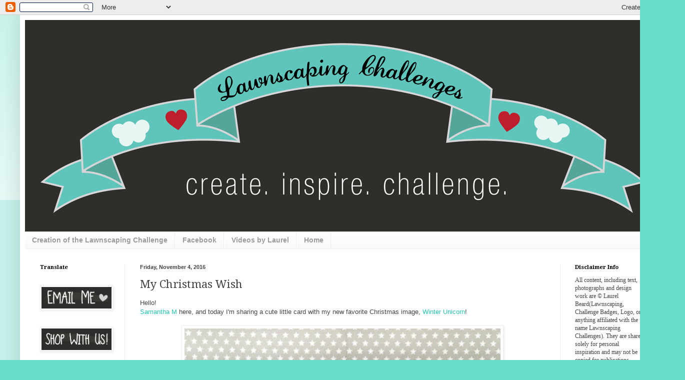

--- FILE ---
content_type: text/html; charset=UTF-8
request_url: https://lawnscaping.blogspot.com/2016/11/my-christmas-wish.html
body_size: 21003
content:
<!DOCTYPE html>
<html class='v2' dir='ltr' lang='en'>
<head>
<link href='https://www.blogger.com/static/v1/widgets/335934321-css_bundle_v2.css' rel='stylesheet' type='text/css'/>
<meta content='width=1100' name='viewport'/>
<meta content='text/html; charset=UTF-8' http-equiv='Content-Type'/>
<meta content='blogger' name='generator'/>
<link href='https://lawnscaping.blogspot.com/favicon.ico' rel='icon' type='image/x-icon'/>
<link href='http://lawnscaping.blogspot.com/2016/11/my-christmas-wish.html' rel='canonical'/>
<link rel="alternate" type="application/atom+xml" title="Lawnscaping Challenge - Atom" href="https://lawnscaping.blogspot.com/feeds/posts/default" />
<link rel="alternate" type="application/rss+xml" title="Lawnscaping Challenge - RSS" href="https://lawnscaping.blogspot.com/feeds/posts/default?alt=rss" />
<link rel="service.post" type="application/atom+xml" title="Lawnscaping Challenge - Atom" href="https://www.blogger.com/feeds/49237697050544425/posts/default" />

<link rel="alternate" type="application/atom+xml" title="Lawnscaping Challenge - Atom" href="https://lawnscaping.blogspot.com/feeds/9007863301380535055/comments/default" />
<!--Can't find substitution for tag [blog.ieCssRetrofitLinks]-->
<link href='https://blogger.googleusercontent.com/img/b/R29vZ2xl/AVvXsEgaeRbRgOpQqzA0dmCfH72MJn7no_FkERFpISGgUSBOwi-D7KczvKJEcre-M7kDY9TEr2vYt44E17QfxfPrQ-rs4shZ7AbyRpJWqQ2g8soJtNMc9bHr0vMXds-P70dPXh1EkKrO4My7jw/s640/christmas+unicorn+card+-+ls%252C+watermark.jpg' rel='image_src'/>
<meta content='http://lawnscaping.blogspot.com/2016/11/my-christmas-wish.html' property='og:url'/>
<meta content='My Christmas Wish' property='og:title'/>
<meta content='Hello!  Samantha M  here, and today I&#39;m sharing a cute little card with my new favorite Christmas image, Winter Unicorn !      I colored tha...' property='og:description'/>
<meta content='https://blogger.googleusercontent.com/img/b/R29vZ2xl/AVvXsEgaeRbRgOpQqzA0dmCfH72MJn7no_FkERFpISGgUSBOwi-D7KczvKJEcre-M7kDY9TEr2vYt44E17QfxfPrQ-rs4shZ7AbyRpJWqQ2g8soJtNMc9bHr0vMXds-P70dPXh1EkKrO4My7jw/w1200-h630-p-k-no-nu/christmas+unicorn+card+-+ls%252C+watermark.jpg' property='og:image'/>
<title>Lawnscaping Challenge: My Christmas Wish</title>
<style type='text/css'>@font-face{font-family:'Dancing Script';font-style:normal;font-weight:400;font-display:swap;src:url(//fonts.gstatic.com/s/dancingscript/v29/If2cXTr6YS-zF4S-kcSWSVi_sxjsohD9F50Ruu7BMSo3Rep8hNX6plRPjLo.woff2)format('woff2');unicode-range:U+0102-0103,U+0110-0111,U+0128-0129,U+0168-0169,U+01A0-01A1,U+01AF-01B0,U+0300-0301,U+0303-0304,U+0308-0309,U+0323,U+0329,U+1EA0-1EF9,U+20AB;}@font-face{font-family:'Dancing Script';font-style:normal;font-weight:400;font-display:swap;src:url(//fonts.gstatic.com/s/dancingscript/v29/If2cXTr6YS-zF4S-kcSWSVi_sxjsohD9F50Ruu7BMSo3ROp8hNX6plRPjLo.woff2)format('woff2');unicode-range:U+0100-02BA,U+02BD-02C5,U+02C7-02CC,U+02CE-02D7,U+02DD-02FF,U+0304,U+0308,U+0329,U+1D00-1DBF,U+1E00-1E9F,U+1EF2-1EFF,U+2020,U+20A0-20AB,U+20AD-20C0,U+2113,U+2C60-2C7F,U+A720-A7FF;}@font-face{font-family:'Dancing Script';font-style:normal;font-weight:400;font-display:swap;src:url(//fonts.gstatic.com/s/dancingscript/v29/If2cXTr6YS-zF4S-kcSWSVi_sxjsohD9F50Ruu7BMSo3Sup8hNX6plRP.woff2)format('woff2');unicode-range:U+0000-00FF,U+0131,U+0152-0153,U+02BB-02BC,U+02C6,U+02DA,U+02DC,U+0304,U+0308,U+0329,U+2000-206F,U+20AC,U+2122,U+2191,U+2193,U+2212,U+2215,U+FEFF,U+FFFD;}@font-face{font-family:'Droid Serif';font-style:normal;font-weight:400;font-display:swap;src:url(//fonts.gstatic.com/s/droidserif/v20/tDbI2oqRg1oM3QBjjcaDkOr9rAXWGQyH.woff2)format('woff2');unicode-range:U+0000-00FF,U+0131,U+0152-0153,U+02BB-02BC,U+02C6,U+02DA,U+02DC,U+0304,U+0308,U+0329,U+2000-206F,U+20AC,U+2122,U+2191,U+2193,U+2212,U+2215,U+FEFF,U+FFFD;}@font-face{font-family:'Droid Serif';font-style:normal;font-weight:700;font-display:swap;src:url(//fonts.gstatic.com/s/droidserif/v20/tDbV2oqRg1oM3QBjjcaDkOJGiRD7OwGtT0rU.woff2)format('woff2');unicode-range:U+0000-00FF,U+0131,U+0152-0153,U+02BB-02BC,U+02C6,U+02DA,U+02DC,U+0304,U+0308,U+0329,U+2000-206F,U+20AC,U+2122,U+2191,U+2193,U+2212,U+2215,U+FEFF,U+FFFD;}</style>
<style id='page-skin-1' type='text/css'><!--
/*
-----------------------------------------------
Blogger Template Style
Name:     Simple
Designer: Blogger
URL:      www.blogger.com
----------------------------------------------- */
/* Content
----------------------------------------------- */
body {
font: normal normal 12px Arial, Tahoma, Helvetica, FreeSans, sans-serif;
color: #434343;
background: #6bdecb none repeat scroll top left;
padding: 0 40px 40px 40px;
}
html body .region-inner {
min-width: 0;
max-width: 100%;
width: auto;
}
h2 {
font-size: 22px;
}
a:link {
text-decoration:none;
color: #24c6b3;
}
a:visited {
text-decoration:none;
color: #8c8c8c;
}
a:hover {
text-decoration:underline;
color: #3afff7;
}
.body-fauxcolumn-outer .fauxcolumn-inner {
background: transparent url(https://resources.blogblog.com/blogblog/data/1kt/simple/body_gradient_tile_light.png) repeat scroll top left;
_background-image: none;
}
.body-fauxcolumn-outer .cap-top {
position: absolute;
z-index: 1;
height: 400px;
width: 100%;
}
.body-fauxcolumn-outer .cap-top .cap-left {
width: 100%;
background: transparent url(https://resources.blogblog.com/blogblog/data/1kt/simple/gradients_light.png) repeat-x scroll top left;
_background-image: none;
}
.content-outer {
-moz-box-shadow: 0 0 40px rgba(0, 0, 0, .15);
-webkit-box-shadow: 0 0 5px rgba(0, 0, 0, .15);
-goog-ms-box-shadow: 0 0 10px #333333;
box-shadow: 0 0 40px rgba(0, 0, 0, .15);
margin-bottom: 1px;
}
.content-inner {
padding: 10px 10px;
}
.content-inner {
background-color: #ffffff;
}
/* Header
----------------------------------------------- */
.header-outer {
background: transparent none repeat-x scroll 0 -400px;
_background-image: none;
}
.Header h1 {
font: normal normal 60px Dancing Script;
color: #35c4a7;
text-shadow: -1px -1px 1px rgba(0, 0, 0, .2);
}
.Header h1 a {
color: #35c4a7;
}
.Header .description {
font-size: 140%;
color: #7c7c7c;
}
.header-inner .Header .titlewrapper {
padding: 22px 30px;
}
.header-inner .Header .descriptionwrapper {
padding: 0 30px;
}
/* Tabs
----------------------------------------------- */
.tabs-inner .section:first-child {
border-top: 1px solid #efefef;
}
.tabs-inner .section:first-child ul {
margin-top: -1px;
border-top: 1px solid #efefef;
border-left: 0 solid #efefef;
border-right: 0 solid #efefef;
}
.tabs-inner .widget ul {
background: #f6f6f6 url(//www.blogblog.com/1kt/simple/gradients_light.png) repeat-x scroll 0 -800px;
_background-image: none;
border-bottom: 1px solid #efefef;
margin-top: 0;
margin-left: -30px;
margin-right: -30px;
}
.tabs-inner .widget li a {
display: inline-block;
padding: .6em 1em;
font: normal bold 14px Verdana, Geneva, sans-serif;
color: #9c9c9c;
border-left: 1px solid #ffffff;
border-right: 1px solid #efefef;
}
.tabs-inner .widget li:first-child a {
border-left: none;
}
.tabs-inner .widget li.selected a, .tabs-inner .widget li a:hover {
color: #000000;
background-color: #efefef;
text-decoration: none;
}
/* Columns
----------------------------------------------- */
.main-outer {
border-top: 0 solid #efefef;
}
.fauxcolumn-left-outer .fauxcolumn-inner {
border-right: 1px solid #efefef;
}
.fauxcolumn-right-outer .fauxcolumn-inner {
border-left: 1px solid #efefef;
}
/* Headings
----------------------------------------------- */
div.widget > h2,
div.widget h2.title {
margin: 0 0 1em 0;
font: normal bold 11px Droid Serif;
color: #000000;
}
/* Widgets
----------------------------------------------- */
.widget .zippy {
color: #9c9c9c;
text-shadow: 2px 2px 1px rgba(0, 0, 0, .1);
}
.widget .popular-posts ul {
list-style: none;
}
/* Posts
----------------------------------------------- */
h2.date-header {
font: normal bold 11px Arial, Tahoma, Helvetica, FreeSans, sans-serif;
}
.date-header span {
background-color: transparent;
color: #434343;
padding: inherit;
letter-spacing: inherit;
margin: inherit;
}
.main-inner {
padding-top: 30px;
padding-bottom: 30px;
}
.main-inner .column-center-inner {
padding: 0 15px;
}
.main-inner .column-center-inner .section {
margin: 0 15px;
}
.post {
margin: 0 0 25px 0;
}
h3.post-title, .comments h4 {
font: normal normal 22px Droid Serif;
margin: .75em 0 0;
}
.post-body {
font-size: 110%;
line-height: 1.4;
position: relative;
}
.post-body img, .post-body .tr-caption-container, .Profile img, .Image img,
.BlogList .item-thumbnail img {
padding: 2px;
background: #ffffff;
border: 1px solid #efefef;
-moz-box-shadow: 1px 1px 5px rgba(0, 0, 0, .1);
-webkit-box-shadow: 1px 1px 5px rgba(0, 0, 0, .1);
box-shadow: 1px 1px 5px rgba(0, 0, 0, .1);
}
.post-body img, .post-body .tr-caption-container {
padding: 5px;
}
.post-body .tr-caption-container {
color: #434343;
}
.post-body .tr-caption-container img {
padding: 0;
background: transparent;
border: none;
-moz-box-shadow: 0 0 0 rgba(0, 0, 0, .1);
-webkit-box-shadow: 0 0 0 rgba(0, 0, 0, .1);
box-shadow: 0 0 0 rgba(0, 0, 0, .1);
}
.post-header {
margin: 0 0 1.5em;
line-height: 1.6;
font-size: 90%;
}
.post-footer {
margin: 20px -2px 0;
padding: 5px 10px;
color: #6d6d6d;
background-color: #fafafa;
border-bottom: 1px solid #efefef;
line-height: 1.6;
font-size: 90%;
}
#comments .comment-author {
padding-top: 1.5em;
border-top: 1px solid #efefef;
background-position: 0 1.5em;
}
#comments .comment-author:first-child {
padding-top: 0;
border-top: none;
}
.avatar-image-container {
margin: .2em 0 0;
}
#comments .avatar-image-container img {
border: 1px solid #efefef;
}
/* Comments
----------------------------------------------- */
.comments .comments-content .icon.blog-author {
background-repeat: no-repeat;
background-image: url([data-uri]);
}
.comments .comments-content .loadmore a {
border-top: 1px solid #9c9c9c;
border-bottom: 1px solid #9c9c9c;
}
.comments .comment-thread.inline-thread {
background-color: #fafafa;
}
.comments .continue {
border-top: 2px solid #9c9c9c;
}
/* Accents
---------------------------------------------- */
.section-columns td.columns-cell {
border-left: 1px solid #efefef;
}
.blog-pager {
background: transparent none no-repeat scroll top center;
}
.blog-pager-older-link, .home-link,
.blog-pager-newer-link {
background-color: #ffffff;
padding: 5px;
}
.footer-outer {
border-top: 0 dashed #bbbbbb;
}
/* Mobile
----------------------------------------------- */
body.mobile  {
background-size: auto;
}
.mobile .body-fauxcolumn-outer {
background: transparent none repeat scroll top left;
}
.mobile .body-fauxcolumn-outer .cap-top {
background-size: 100% auto;
}
.mobile .content-outer {
-webkit-box-shadow: 0 0 3px rgba(0, 0, 0, .15);
box-shadow: 0 0 3px rgba(0, 0, 0, .15);
}
.mobile .tabs-inner .widget ul {
margin-left: 0;
margin-right: 0;
}
.mobile .post {
margin: 0;
}
.mobile .main-inner .column-center-inner .section {
margin: 0;
}
.mobile .date-header span {
padding: 0.1em 10px;
margin: 0 -10px;
}
.mobile h3.post-title {
margin: 0;
}
.mobile .blog-pager {
background: transparent none no-repeat scroll top center;
}
.mobile .footer-outer {
border-top: none;
}
.mobile .main-inner, .mobile .footer-inner {
background-color: #ffffff;
}
.mobile-index-contents {
color: #434343;
}
.mobile-link-button {
background-color: #24c6b3;
}
.mobile-link-button a:link, .mobile-link-button a:visited {
color: #ffffff;
}
.mobile .tabs-inner .section:first-child {
border-top: none;
}
.mobile .tabs-inner .PageList .widget-content {
background-color: #efefef;
color: #000000;
border-top: 1px solid #efefef;
border-bottom: 1px solid #efefef;
}
.mobile .tabs-inner .PageList .widget-content .pagelist-arrow {
border-left: 1px solid #efefef;
}

--></style>
<style id='template-skin-1' type='text/css'><!--
body {
min-width: 1290px;
}
.content-outer, .content-fauxcolumn-outer, .region-inner {
min-width: 1290px;
max-width: 1290px;
_width: 1290px;
}
.main-inner .columns {
padding-left: 200px;
padding-right: 200px;
}
.main-inner .fauxcolumn-center-outer {
left: 200px;
right: 200px;
/* IE6 does not respect left and right together */
_width: expression(this.parentNode.offsetWidth -
parseInt("200px") -
parseInt("200px") + 'px');
}
.main-inner .fauxcolumn-left-outer {
width: 200px;
}
.main-inner .fauxcolumn-right-outer {
width: 200px;
}
.main-inner .column-left-outer {
width: 200px;
right: 100%;
margin-left: -200px;
}
.main-inner .column-right-outer {
width: 200px;
margin-right: -200px;
}
#layout {
min-width: 0;
}
#layout .content-outer {
min-width: 0;
width: 800px;
}
#layout .region-inner {
min-width: 0;
width: auto;
}
body#layout div.add_widget {
padding: 8px;
}
body#layout div.add_widget a {
margin-left: 32px;
}
--></style>
<link href='https://www.blogger.com/dyn-css/authorization.css?targetBlogID=49237697050544425&amp;zx=4de0f740-c412-4406-a890-bbd2825d851f' media='none' onload='if(media!=&#39;all&#39;)media=&#39;all&#39;' rel='stylesheet'/><noscript><link href='https://www.blogger.com/dyn-css/authorization.css?targetBlogID=49237697050544425&amp;zx=4de0f740-c412-4406-a890-bbd2825d851f' rel='stylesheet'/></noscript>
<meta name='google-adsense-platform-account' content='ca-host-pub-1556223355139109'/>
<meta name='google-adsense-platform-domain' content='blogspot.com'/>

</head>
<body class='loading variant-pale'>
<div class='navbar section' id='navbar' name='Navbar'><div class='widget Navbar' data-version='1' id='Navbar1'><script type="text/javascript">
    function setAttributeOnload(object, attribute, val) {
      if(window.addEventListener) {
        window.addEventListener('load',
          function(){ object[attribute] = val; }, false);
      } else {
        window.attachEvent('onload', function(){ object[attribute] = val; });
      }
    }
  </script>
<div id="navbar-iframe-container"></div>
<script type="text/javascript" src="https://apis.google.com/js/platform.js"></script>
<script type="text/javascript">
      gapi.load("gapi.iframes:gapi.iframes.style.bubble", function() {
        if (gapi.iframes && gapi.iframes.getContext) {
          gapi.iframes.getContext().openChild({
              url: 'https://www.blogger.com/navbar/49237697050544425?po\x3d9007863301380535055\x26origin\x3dhttps://lawnscaping.blogspot.com',
              where: document.getElementById("navbar-iframe-container"),
              id: "navbar-iframe"
          });
        }
      });
    </script><script type="text/javascript">
(function() {
var script = document.createElement('script');
script.type = 'text/javascript';
script.src = '//pagead2.googlesyndication.com/pagead/js/google_top_exp.js';
var head = document.getElementsByTagName('head')[0];
if (head) {
head.appendChild(script);
}})();
</script>
</div></div>
<div class='body-fauxcolumns'>
<div class='fauxcolumn-outer body-fauxcolumn-outer'>
<div class='cap-top'>
<div class='cap-left'></div>
<div class='cap-right'></div>
</div>
<div class='fauxborder-left'>
<div class='fauxborder-right'></div>
<div class='fauxcolumn-inner'>
</div>
</div>
<div class='cap-bottom'>
<div class='cap-left'></div>
<div class='cap-right'></div>
</div>
</div>
</div>
<div class='content'>
<div class='content-fauxcolumns'>
<div class='fauxcolumn-outer content-fauxcolumn-outer'>
<div class='cap-top'>
<div class='cap-left'></div>
<div class='cap-right'></div>
</div>
<div class='fauxborder-left'>
<div class='fauxborder-right'></div>
<div class='fauxcolumn-inner'>
</div>
</div>
<div class='cap-bottom'>
<div class='cap-left'></div>
<div class='cap-right'></div>
</div>
</div>
</div>
<div class='content-outer'>
<div class='content-cap-top cap-top'>
<div class='cap-left'></div>
<div class='cap-right'></div>
</div>
<div class='fauxborder-left content-fauxborder-left'>
<div class='fauxborder-right content-fauxborder-right'></div>
<div class='content-inner'>
<header>
<div class='header-outer'>
<div class='header-cap-top cap-top'>
<div class='cap-left'></div>
<div class='cap-right'></div>
</div>
<div class='fauxborder-left header-fauxborder-left'>
<div class='fauxborder-right header-fauxborder-right'></div>
<div class='region-inner header-inner'>
<div class='header section' id='header' name='Header'><div class='widget Header' data-version='1' id='Header1'>
<div id='header-inner'>
<a href='https://lawnscaping.blogspot.com/' style='display: block'>
<img alt='Lawnscaping Challenge' height='423px; ' id='Header1_headerimg' src='https://blogger.googleusercontent.com/img/b/R29vZ2xl/AVvXsEgjS-qyc8w0aSK7_9bGaZ6j5XBZpFJBHzzS5Hip0Y4JOOtziw9r5O7CtzNcoYd0oj4-3NgRnERYGR7qRLt53qg0tLlMgR2Wr_3mxRP9ci9FmB6TtxzjPfhi-JXFg4hiXWy-GF9ll9nUr0o/s1600/LS+Challenge+Banner_2015.png' style='display: block' width='1270px; '/>
</a>
</div>
</div></div>
</div>
</div>
<div class='header-cap-bottom cap-bottom'>
<div class='cap-left'></div>
<div class='cap-right'></div>
</div>
</div>
</header>
<div class='tabs-outer'>
<div class='tabs-cap-top cap-top'>
<div class='cap-left'></div>
<div class='cap-right'></div>
</div>
<div class='fauxborder-left tabs-fauxborder-left'>
<div class='fauxborder-right tabs-fauxborder-right'></div>
<div class='region-inner tabs-inner'>
<div class='tabs section' id='crosscol' name='Cross-Column'><div class='widget PageList' data-version='1' id='PageList1'>
<h2>Pages</h2>
<div class='widget-content'>
<ul>
<li>
<a href='https://lawnscaping.blogspot.com/p/creation-of-lawnscaping-challenge.html'>Creation of the Lawnscaping Challenge</a>
</li>
<li>
<a href='https://www.facebook.com/pages/Lawnscaping-Challenges/214200815263725'>Facebook</a>
</li>
<li>
<a href="//www.youtube.com/laurelscrafts">Videos by Laurel</a>
</li>
<li>
<a href='https://lawnscaping.blogspot.com/'>Home</a>
</li>
</ul>
<div class='clear'></div>
</div>
</div></div>
<div class='tabs no-items section' id='crosscol-overflow' name='Cross-Column 2'></div>
</div>
</div>
<div class='tabs-cap-bottom cap-bottom'>
<div class='cap-left'></div>
<div class='cap-right'></div>
</div>
</div>
<div class='main-outer'>
<div class='main-cap-top cap-top'>
<div class='cap-left'></div>
<div class='cap-right'></div>
</div>
<div class='fauxborder-left main-fauxborder-left'>
<div class='fauxborder-right main-fauxborder-right'></div>
<div class='region-inner main-inner'>
<div class='columns fauxcolumns'>
<div class='fauxcolumn-outer fauxcolumn-center-outer'>
<div class='cap-top'>
<div class='cap-left'></div>
<div class='cap-right'></div>
</div>
<div class='fauxborder-left'>
<div class='fauxborder-right'></div>
<div class='fauxcolumn-inner'>
</div>
</div>
<div class='cap-bottom'>
<div class='cap-left'></div>
<div class='cap-right'></div>
</div>
</div>
<div class='fauxcolumn-outer fauxcolumn-left-outer'>
<div class='cap-top'>
<div class='cap-left'></div>
<div class='cap-right'></div>
</div>
<div class='fauxborder-left'>
<div class='fauxborder-right'></div>
<div class='fauxcolumn-inner'>
</div>
</div>
<div class='cap-bottom'>
<div class='cap-left'></div>
<div class='cap-right'></div>
</div>
</div>
<div class='fauxcolumn-outer fauxcolumn-right-outer'>
<div class='cap-top'>
<div class='cap-left'></div>
<div class='cap-right'></div>
</div>
<div class='fauxborder-left'>
<div class='fauxborder-right'></div>
<div class='fauxcolumn-inner'>
</div>
</div>
<div class='cap-bottom'>
<div class='cap-left'></div>
<div class='cap-right'></div>
</div>
</div>
<!-- corrects IE6 width calculation -->
<div class='columns-inner'>
<div class='column-center-outer'>
<div class='column-center-inner'>
<div class='main section' id='main' name='Main'><div class='widget Blog' data-version='1' id='Blog1'>
<div class='blog-posts hfeed'>

          <div class="date-outer">
        
<h2 class='date-header'><span>Friday, November 4, 2016</span></h2>

          <div class="date-posts">
        
<div class='post-outer'>
<div class='post hentry uncustomized-post-template' itemprop='blogPost' itemscope='itemscope' itemtype='http://schema.org/BlogPosting'>
<meta content='https://blogger.googleusercontent.com/img/b/R29vZ2xl/AVvXsEgaeRbRgOpQqzA0dmCfH72MJn7no_FkERFpISGgUSBOwi-D7KczvKJEcre-M7kDY9TEr2vYt44E17QfxfPrQ-rs4shZ7AbyRpJWqQ2g8soJtNMc9bHr0vMXds-P70dPXh1EkKrO4My7jw/s640/christmas+unicorn+card+-+ls%252C+watermark.jpg' itemprop='image_url'/>
<meta content='49237697050544425' itemprop='blogId'/>
<meta content='9007863301380535055' itemprop='postId'/>
<a name='9007863301380535055'></a>
<h3 class='post-title entry-title' itemprop='name'>
My Christmas Wish
</h3>
<div class='post-header'>
<div class='post-header-line-1'></div>
</div>
<div class='post-body entry-content' id='post-body-9007863301380535055' itemprop='description articleBody'>
Hello!<br />
<a href="http://samsscrapcandy.blogspot.com/2016/11/a-christmas-unicorn.html">Samantha M</a> here, and today I'm sharing a cute little card with my new favorite Christmas image, <a href="http://www.lawnfawn.com/products/winter-unicorn">Winter Unicorn</a>!<br />
<br />
<div style="text-align: center;">
<a href="https://blogger.googleusercontent.com/img/b/R29vZ2xl/AVvXsEgaeRbRgOpQqzA0dmCfH72MJn7no_FkERFpISGgUSBOwi-D7KczvKJEcre-M7kDY9TEr2vYt44E17QfxfPrQ-rs4shZ7AbyRpJWqQ2g8soJtNMc9bHr0vMXds-P70dPXh1EkKrO4My7jw/s1600/christmas+unicorn+card+-+ls%252C+watermark.jpg" imageanchor="1"><img border="0" height="640" src="https://blogger.googleusercontent.com/img/b/R29vZ2xl/AVvXsEgaeRbRgOpQqzA0dmCfH72MJn7no_FkERFpISGgUSBOwi-D7KczvKJEcre-M7kDY9TEr2vYt44E17QfxfPrQ-rs4shZ7AbyRpJWqQ2g8soJtNMc9bHr0vMXds-P70dPXh1EkKrO4My7jw/s640/christmas+unicorn+card+-+ls%252C+watermark.jpg" width="632" /></a></div>
<br />
I colored that little guy with Zig Clean Color Real Brush markers, and then popped him up over the background!<br />
And speaking of the background, I used Tumbled Glass and Cracked Pistachio Distress inks to create an abstract little scene!<br />
<br />
<br />
<div style="text-align: center;">
<a href="https://blogger.googleusercontent.com/img/b/R29vZ2xl/AVvXsEgrx3mzMGq8pDYq_HR56sXTFEAFsaIVQUul7xqnUEBJ37IDWbCUTZL-0C3ZO0pYRNtrH71RGTPKJcKC5gulwn-xk893Q4poSXzgGkmXgVJd2rO4QFuRazqej20vop_P31FCqzwkYmo2_A/s1600/christmas+unicorn+card+-+cu%252C+watermark.jpg" imageanchor="1"><img border="0" height="640" src="https://blogger.googleusercontent.com/img/b/R29vZ2xl/AVvXsEgrx3mzMGq8pDYq_HR56sXTFEAFsaIVQUul7xqnUEBJ37IDWbCUTZL-0C3ZO0pYRNtrH71RGTPKJcKC5gulwn-xk893Q4poSXzgGkmXgVJd2rO4QFuRazqej20vop_P31FCqzwkYmo2_A/s640/christmas+unicorn+card+-+cu%252C+watermark.jpg" width="544" /></a></div>
<br />I also used that tiny list image from the <a href="http://www.lawnfawn.com/products/baaah-humbug">Baaah Humbug</a> stamp set! A little glitter on the horn finished off the card! :)<br />
Hopefully this card made you smile and chuckle to yourself!<br />
Be sure to check back here on Monday, when a NEW challenge will start...any guesses?!<br />
~<a href="http://samsscrapcandy.blogspot.com/2016/11/a-christmas-unicorn.html">Samantha M</a>
<div style='clear: both;'></div>
</div>
<div class='post-footer'>
<div class='post-footer-line post-footer-line-1'>
<span class='post-author vcard'>
Posted by
<span class='fn' itemprop='author' itemscope='itemscope' itemtype='http://schema.org/Person'>
<meta content='https://www.blogger.com/profile/11535868422023336670' itemprop='url'/>
<a class='g-profile' href='https://www.blogger.com/profile/11535868422023336670' rel='author' title='author profile'>
<span itemprop='name'>Samantha Mann</span>
</a>
</span>
</span>
<span class='post-timestamp'>
at
<meta content='http://lawnscaping.blogspot.com/2016/11/my-christmas-wish.html' itemprop='url'/>
<a class='timestamp-link' href='https://lawnscaping.blogspot.com/2016/11/my-christmas-wish.html' rel='bookmark' title='permanent link'><abbr class='published' itemprop='datePublished' title='2016-11-04T08:00:00-04:00'>8:00&#8239;AM</abbr></a>
</span>
<span class='post-comment-link'>
</span>
<span class='post-icons'>
<span class='item-action'>
<a href='https://www.blogger.com/email-post/49237697050544425/9007863301380535055' title='Email Post'>
<img alt='' class='icon-action' height='13' src='https://resources.blogblog.com/img/icon18_email.gif' width='18'/>
</a>
</span>
<span class='item-control blog-admin pid-805644406'>
<a href='https://www.blogger.com/post-edit.g?blogID=49237697050544425&postID=9007863301380535055&from=pencil' title='Edit Post'>
<img alt='' class='icon-action' height='18' src='https://resources.blogblog.com/img/icon18_edit_allbkg.gif' width='18'/>
</a>
</span>
</span>
<div class='post-share-buttons goog-inline-block'>
<a class='goog-inline-block share-button sb-email' href='https://www.blogger.com/share-post.g?blogID=49237697050544425&postID=9007863301380535055&target=email' target='_blank' title='Email This'><span class='share-button-link-text'>Email This</span></a><a class='goog-inline-block share-button sb-blog' href='https://www.blogger.com/share-post.g?blogID=49237697050544425&postID=9007863301380535055&target=blog' onclick='window.open(this.href, "_blank", "height=270,width=475"); return false;' target='_blank' title='BlogThis!'><span class='share-button-link-text'>BlogThis!</span></a><a class='goog-inline-block share-button sb-twitter' href='https://www.blogger.com/share-post.g?blogID=49237697050544425&postID=9007863301380535055&target=twitter' target='_blank' title='Share to X'><span class='share-button-link-text'>Share to X</span></a><a class='goog-inline-block share-button sb-facebook' href='https://www.blogger.com/share-post.g?blogID=49237697050544425&postID=9007863301380535055&target=facebook' onclick='window.open(this.href, "_blank", "height=430,width=640"); return false;' target='_blank' title='Share to Facebook'><span class='share-button-link-text'>Share to Facebook</span></a><a class='goog-inline-block share-button sb-pinterest' href='https://www.blogger.com/share-post.g?blogID=49237697050544425&postID=9007863301380535055&target=pinterest' target='_blank' title='Share to Pinterest'><span class='share-button-link-text'>Share to Pinterest</span></a>
</div>
</div>
<div class='post-footer-line post-footer-line-2'>
<span class='post-labels'>
Labels:
<a href='https://lawnscaping.blogspot.com/search/label/Christmas' rel='tag'>Christmas</a>,
<a href='https://lawnscaping.blogspot.com/search/label/Distress%20Ink' rel='tag'>Distress Ink</a>,
<a href='https://lawnscaping.blogspot.com/search/label/lawn%20fawn' rel='tag'>lawn fawn</a>,
<a href='https://lawnscaping.blogspot.com/search/label/Samantha%20M' rel='tag'>Samantha M</a>,
<a href='https://lawnscaping.blogspot.com/search/label/Zig%20clean%20color%20real%20brush%20markers' rel='tag'>Zig clean color real brush markers</a>
</span>
</div>
<div class='post-footer-line post-footer-line-3'>
<span class='post-location'>
</span>
</div>
</div>
</div>
<div class='comments' id='comments'>
<a name='comments'></a>
<h4>4 comments:</h4>
<div class='comments-content'>
<script async='async' src='' type='text/javascript'></script>
<script type='text/javascript'>
    (function() {
      var items = null;
      var msgs = null;
      var config = {};

// <![CDATA[
      var cursor = null;
      if (items && items.length > 0) {
        cursor = parseInt(items[items.length - 1].timestamp) + 1;
      }

      var bodyFromEntry = function(entry) {
        var text = (entry &&
                    ((entry.content && entry.content.$t) ||
                     (entry.summary && entry.summary.$t))) ||
            '';
        if (entry && entry.gd$extendedProperty) {
          for (var k in entry.gd$extendedProperty) {
            if (entry.gd$extendedProperty[k].name == 'blogger.contentRemoved') {
              return '<span class="deleted-comment">' + text + '</span>';
            }
          }
        }
        return text;
      }

      var parse = function(data) {
        cursor = null;
        var comments = [];
        if (data && data.feed && data.feed.entry) {
          for (var i = 0, entry; entry = data.feed.entry[i]; i++) {
            var comment = {};
            // comment ID, parsed out of the original id format
            var id = /blog-(\d+).post-(\d+)/.exec(entry.id.$t);
            comment.id = id ? id[2] : null;
            comment.body = bodyFromEntry(entry);
            comment.timestamp = Date.parse(entry.published.$t) + '';
            if (entry.author && entry.author.constructor === Array) {
              var auth = entry.author[0];
              if (auth) {
                comment.author = {
                  name: (auth.name ? auth.name.$t : undefined),
                  profileUrl: (auth.uri ? auth.uri.$t : undefined),
                  avatarUrl: (auth.gd$image ? auth.gd$image.src : undefined)
                };
              }
            }
            if (entry.link) {
              if (entry.link[2]) {
                comment.link = comment.permalink = entry.link[2].href;
              }
              if (entry.link[3]) {
                var pid = /.*comments\/default\/(\d+)\?.*/.exec(entry.link[3].href);
                if (pid && pid[1]) {
                  comment.parentId = pid[1];
                }
              }
            }
            comment.deleteclass = 'item-control blog-admin';
            if (entry.gd$extendedProperty) {
              for (var k in entry.gd$extendedProperty) {
                if (entry.gd$extendedProperty[k].name == 'blogger.itemClass') {
                  comment.deleteclass += ' ' + entry.gd$extendedProperty[k].value;
                } else if (entry.gd$extendedProperty[k].name == 'blogger.displayTime') {
                  comment.displayTime = entry.gd$extendedProperty[k].value;
                }
              }
            }
            comments.push(comment);
          }
        }
        return comments;
      };

      var paginator = function(callback) {
        if (hasMore()) {
          var url = config.feed + '?alt=json&v=2&orderby=published&reverse=false&max-results=50';
          if (cursor) {
            url += '&published-min=' + new Date(cursor).toISOString();
          }
          window.bloggercomments = function(data) {
            var parsed = parse(data);
            cursor = parsed.length < 50 ? null
                : parseInt(parsed[parsed.length - 1].timestamp) + 1
            callback(parsed);
            window.bloggercomments = null;
          }
          url += '&callback=bloggercomments';
          var script = document.createElement('script');
          script.type = 'text/javascript';
          script.src = url;
          document.getElementsByTagName('head')[0].appendChild(script);
        }
      };
      var hasMore = function() {
        return !!cursor;
      };
      var getMeta = function(key, comment) {
        if ('iswriter' == key) {
          var matches = !!comment.author
              && comment.author.name == config.authorName
              && comment.author.profileUrl == config.authorUrl;
          return matches ? 'true' : '';
        } else if ('deletelink' == key) {
          return config.baseUri + '/comment/delete/'
               + config.blogId + '/' + comment.id;
        } else if ('deleteclass' == key) {
          return comment.deleteclass;
        }
        return '';
      };

      var replybox = null;
      var replyUrlParts = null;
      var replyParent = undefined;

      var onReply = function(commentId, domId) {
        if (replybox == null) {
          // lazily cache replybox, and adjust to suit this style:
          replybox = document.getElementById('comment-editor');
          if (replybox != null) {
            replybox.height = '250px';
            replybox.style.display = 'block';
            replyUrlParts = replybox.src.split('#');
          }
        }
        if (replybox && (commentId !== replyParent)) {
          replybox.src = '';
          document.getElementById(domId).insertBefore(replybox, null);
          replybox.src = replyUrlParts[0]
              + (commentId ? '&parentID=' + commentId : '')
              + '#' + replyUrlParts[1];
          replyParent = commentId;
        }
      };

      var hash = (window.location.hash || '#').substring(1);
      var startThread, targetComment;
      if (/^comment-form_/.test(hash)) {
        startThread = hash.substring('comment-form_'.length);
      } else if (/^c[0-9]+$/.test(hash)) {
        targetComment = hash.substring(1);
      }

      // Configure commenting API:
      var configJso = {
        'maxDepth': config.maxThreadDepth
      };
      var provider = {
        'id': config.postId,
        'data': items,
        'loadNext': paginator,
        'hasMore': hasMore,
        'getMeta': getMeta,
        'onReply': onReply,
        'rendered': true,
        'initComment': targetComment,
        'initReplyThread': startThread,
        'config': configJso,
        'messages': msgs
      };

      var render = function() {
        if (window.goog && window.goog.comments) {
          var holder = document.getElementById('comment-holder');
          window.goog.comments.render(holder, provider);
        }
      };

      // render now, or queue to render when library loads:
      if (window.goog && window.goog.comments) {
        render();
      } else {
        window.goog = window.goog || {};
        window.goog.comments = window.goog.comments || {};
        window.goog.comments.loadQueue = window.goog.comments.loadQueue || [];
        window.goog.comments.loadQueue.push(render);
      }
    })();
// ]]>
  </script>
<div id='comment-holder'>
<div class="comment-thread toplevel-thread"><ol id="top-ra"><li class="comment" id="c7033419978717047061"><div class="avatar-image-container"><img src="//blogger.googleusercontent.com/img/b/R29vZ2xl/AVvXsEh_Ya4kiNPA52niby-ntKyz8vQu3C7MFxE31oEqBldrUOmA3Q1sWLAwNZWtO8_qIZLCbubVnrZT4g0Ajl6C1JKtbRcXq9tkGg0T6-HsAlno5-J6V9xrSfJisPi4XM6BXKE/s45-c/1502016_10152029648256077_1940097091_n.png" alt=""/></div><div class="comment-block"><div class="comment-header"><cite class="user"><a href="https://www.blogger.com/profile/16377034388562215653" rel="nofollow">Erum Tasneem</a></cite><span class="icon user "></span><span class="datetime secondary-text"><a rel="nofollow" href="https://lawnscaping.blogspot.com/2016/11/my-christmas-wish.html?showComment=1478263739269#c7033419978717047061">November 4, 2016 at 8:48&#8239;AM</a></span></div><p class="comment-content">so gorgeous!</p><span class="comment-actions secondary-text"><a class="comment-reply" target="_self" data-comment-id="7033419978717047061">Reply</a><span class="item-control blog-admin blog-admin pid-839539993"><a target="_self" href="https://www.blogger.com/comment/delete/49237697050544425/7033419978717047061">Delete</a></span></span></div><div class="comment-replies"><div id="c7033419978717047061-rt" class="comment-thread inline-thread hidden"><span class="thread-toggle thread-expanded"><span class="thread-arrow"></span><span class="thread-count"><a target="_self">Replies</a></span></span><ol id="c7033419978717047061-ra" class="thread-chrome thread-expanded"><div></div><div id="c7033419978717047061-continue" class="continue"><a class="comment-reply" target="_self" data-comment-id="7033419978717047061">Reply</a></div></ol></div></div><div class="comment-replybox-single" id="c7033419978717047061-ce"></div></li><li class="comment" id="c5655484146366909816"><div class="avatar-image-container"><img src="//www.blogger.com/img/blogger_logo_round_35.png" alt=""/></div><div class="comment-block"><div class="comment-header"><cite class="user"><a href="https://www.blogger.com/profile/01020967015537387408" rel="nofollow">SD pooja</a></cite><span class="icon user "></span><span class="datetime secondary-text"><a rel="nofollow" href="https://lawnscaping.blogspot.com/2016/11/my-christmas-wish.html?showComment=1478267500444#c5655484146366909816">November 4, 2016 at 9:51&#8239;AM</a></span></div><p class="comment-content">Its Cute !</p><span class="comment-actions secondary-text"><a class="comment-reply" target="_self" data-comment-id="5655484146366909816">Reply</a><span class="item-control blog-admin blog-admin pid-2040719741"><a target="_self" href="https://www.blogger.com/comment/delete/49237697050544425/5655484146366909816">Delete</a></span></span></div><div class="comment-replies"><div id="c5655484146366909816-rt" class="comment-thread inline-thread hidden"><span class="thread-toggle thread-expanded"><span class="thread-arrow"></span><span class="thread-count"><a target="_self">Replies</a></span></span><ol id="c5655484146366909816-ra" class="thread-chrome thread-expanded"><div></div><div id="c5655484146366909816-continue" class="continue"><a class="comment-reply" target="_self" data-comment-id="5655484146366909816">Reply</a></div></ol></div></div><div class="comment-replybox-single" id="c5655484146366909816-ce"></div></li><li class="comment" id="c2722827027719543580"><div class="avatar-image-container"><img src="//blogger.googleusercontent.com/img/b/R29vZ2xl/AVvXsEi9xN4SE2mT-ycgK17zSdxSTm5jJ4ws0s2xFxzCc_TC5swMN-9DSu3LwrTBNdrgk7VXKovL7dVIqAVPBA9fhW8wE9H1P9IbSSYgthgmVCMJMF4MPVrpJjJh5AdAzOxGvA/s45-c/altertara2.jpg" alt=""/></div><div class="comment-block"><div class="comment-header"><cite class="user"><a href="https://www.blogger.com/profile/18044899489368939845" rel="nofollow">Purple Princess</a></cite><span class="icon user "></span><span class="datetime secondary-text"><a rel="nofollow" href="https://lawnscaping.blogspot.com/2016/11/my-christmas-wish.html?showComment=1478363538716#c2722827027719543580">November 5, 2016 at 12:32&#8239;PM</a></span></div><p class="comment-content">So cute!!</p><span class="comment-actions secondary-text"><a class="comment-reply" target="_self" data-comment-id="2722827027719543580">Reply</a><span class="item-control blog-admin blog-admin pid-1762132414"><a target="_self" href="https://www.blogger.com/comment/delete/49237697050544425/2722827027719543580">Delete</a></span></span></div><div class="comment-replies"><div id="c2722827027719543580-rt" class="comment-thread inline-thread hidden"><span class="thread-toggle thread-expanded"><span class="thread-arrow"></span><span class="thread-count"><a target="_self">Replies</a></span></span><ol id="c2722827027719543580-ra" class="thread-chrome thread-expanded"><div></div><div id="c2722827027719543580-continue" class="continue"><a class="comment-reply" target="_self" data-comment-id="2722827027719543580">Reply</a></div></ol></div></div><div class="comment-replybox-single" id="c2722827027719543580-ce"></div></li><li class="comment" id="c6457201249991650621"><div class="avatar-image-container"><img src="//blogger.googleusercontent.com/img/b/R29vZ2xl/AVvXsEiucNue7yuIQ8C4S0wJnkFW4XRgbZU-c3_v1_PbgH6WFVClZ00tMBbsQ8g6n6MjOwkQUCVqOaNmJFCo-7nARIesMaWgvFeTNISN0KXPMW_UfPcsa5io6gH9egumvfNlel8/s45-c/*" alt=""/></div><div class="comment-block"><div class="comment-header"><cite class="user"><a href="https://www.blogger.com/profile/05032039136995206376" rel="nofollow">francesca</a></cite><span class="icon user "></span><span class="datetime secondary-text"><a rel="nofollow" href="https://lawnscaping.blogspot.com/2016/11/my-christmas-wish.html?showComment=1478469881235#c6457201249991650621">November 6, 2016 at 5:04&#8239;PM</a></span></div><p class="comment-content">sooo super cuuute!! :)</p><span class="comment-actions secondary-text"><a class="comment-reply" target="_self" data-comment-id="6457201249991650621">Reply</a><span class="item-control blog-admin blog-admin pid-1862396315"><a target="_self" href="https://www.blogger.com/comment/delete/49237697050544425/6457201249991650621">Delete</a></span></span></div><div class="comment-replies"><div id="c6457201249991650621-rt" class="comment-thread inline-thread hidden"><span class="thread-toggle thread-expanded"><span class="thread-arrow"></span><span class="thread-count"><a target="_self">Replies</a></span></span><ol id="c6457201249991650621-ra" class="thread-chrome thread-expanded"><div></div><div id="c6457201249991650621-continue" class="continue"><a class="comment-reply" target="_self" data-comment-id="6457201249991650621">Reply</a></div></ol></div></div><div class="comment-replybox-single" id="c6457201249991650621-ce"></div></li></ol><div id="top-continue" class="continue"><a class="comment-reply" target="_self">Add comment</a></div><div class="comment-replybox-thread" id="top-ce"></div><div class="loadmore hidden" data-post-id="9007863301380535055"><a target="_self">Load more...</a></div></div>
</div>
</div>
<p class='comment-footer'>
<div class='comment-form'>
<a name='comment-form'></a>
<p>Thank you for taking the time to leave us a comment.  For immediate questions, please email Laurel at laurelkbeard at gmail dot com. Have a super day!</p>
<a href='https://www.blogger.com/comment/frame/49237697050544425?po=9007863301380535055&hl=en&saa=85391&origin=https://lawnscaping.blogspot.com' id='comment-editor-src'></a>
<iframe allowtransparency='true' class='blogger-iframe-colorize blogger-comment-from-post' frameborder='0' height='410px' id='comment-editor' name='comment-editor' src='' width='100%'></iframe>
<script src='https://www.blogger.com/static/v1/jsbin/2830521187-comment_from_post_iframe.js' type='text/javascript'></script>
<script type='text/javascript'>
      BLOG_CMT_createIframe('https://www.blogger.com/rpc_relay.html');
    </script>
</div>
</p>
<div id='backlinks-container'>
<div id='Blog1_backlinks-container'>
</div>
</div>
</div>
</div>

        </div></div>
      
</div>
<div class='blog-pager' id='blog-pager'>
<span id='blog-pager-newer-link'>
<a class='blog-pager-newer-link' href='https://lawnscaping.blogspot.com/2016/11/challenge-141-cas-sponsored-by-ellen.html' id='Blog1_blog-pager-newer-link' title='Newer Post'>Newer Post</a>
</span>
<span id='blog-pager-older-link'>
<a class='blog-pager-older-link' href='https://lawnscaping.blogspot.com/2016/10/winners-color-scheme-queen-of-green-top.html' id='Blog1_blog-pager-older-link' title='Older Post'>Older Post</a>
</span>
<a class='home-link' href='https://lawnscaping.blogspot.com/'>Home</a>
</div>
<div class='clear'></div>
<div class='post-feeds'>
<div class='feed-links'>
Subscribe to:
<a class='feed-link' href='https://lawnscaping.blogspot.com/feeds/9007863301380535055/comments/default' target='_blank' type='application/atom+xml'>Post Comments (Atom)</a>
</div>
</div>
</div></div>
</div>
</div>
<div class='column-left-outer'>
<div class='column-left-inner'>
<aside>
<div class='sidebar section' id='sidebar-left-1'><div class='widget Translate' data-version='1' id='Translate1'>
<h2 class='title'>Translate</h2>
<div id='google_translate_element'></div>
<script>
    function googleTranslateElementInit() {
      new google.translate.TranslateElement({
        pageLanguage: 'en',
        autoDisplay: 'true',
        layout: google.translate.TranslateElement.InlineLayout.SIMPLE
      }, 'google_translate_element');
    }
  </script>
<script src='//translate.google.com/translate_a/element.js?cb=googleTranslateElementInit'></script>
<div class='clear'></div>
</div><div class='widget Image' data-version='1' id='Image27'>
<div class='widget-content'>
<a href='mailto:laurelbeard@me.com'>
<img alt='' height='43' id='Image27_img' src='https://blogger.googleusercontent.com/img/b/R29vZ2xl/AVvXsEim0FsxE2ot9Z4SzUcrk_Kmh-H3Ekszr_2NAVO87dPWqveObnXBOtycDJXHNESNlruU8Lv4tI6LShm0AI0nBAkLhG57UW-ml6j1GUbe3y_OiDgWsZ_TNHpTxxu5AsL0Eq1IHX2BZ23uyg/s1600/Email-01.png' width='140'/>
</a>
<br/>
</div>
<div class='clear'></div>
</div><div class='widget Image' data-version='1' id='Image17'>
<div class='widget-content'>
<img alt='' height='43' id='Image17_img' src='https://blogger.googleusercontent.com/img/b/R29vZ2xl/AVvXsEjKCz_B94ahHRQ4-VELH_SPGJH7w6csnKjqtHPb3il1PKCxg1cCAUdyDPIqDFVSPPZY93-GJNDnCdnX6tpXYRCSDrqxiinNZ761nqghRukIpFDS0zjoBBrGyFXhp4D4F6IMf_T1GNk7sw/s1600/Shop-01.png' width='140'/>
<br/>
</div>
<div class='clear'></div>
</div><div class='widget Image' data-version='1' id='Image28'>
<div class='widget-content'>
<a href='http://www.ellenhutson.com/servlet/StoreFront?affiliate_no=64'>
<img alt='' height='140' id='Image28_img' src='https://blogger.googleusercontent.com/img/b/R29vZ2xl/AVvXsEghvJ2TUhYfha3teIGySiVZiksdK-JzXQg-WaHd4s_elBL1jy0Oje5ltiuqMCffCao5faHT-iB5amEdLgrB8szgrR6oxiqPKnDN4Nc1OB7gGHsHaNAvzxzJghVV5HkqC7Ise0x_fAnEUQ/s1600/ellen_hutson_badge.jpg' width='140'/>
</a>
<br/>
</div>
<div class='clear'></div>
</div><div class='widget Image' data-version='1' id='Image15'>
<div class='widget-content'>
<img alt='' height='43' id='Image15_img' src='https://blogger.googleusercontent.com/img/b/R29vZ2xl/AVvXsEjUsI-1mO7xFmkLKh9kYydOiq7r6qux_do695l4OM6zBa2tdpBYZmvADEfBJbhr8zB3JAwHfki7U9HwAW5f_21hkdfcXhWUUiReoJ5P0zhWpDu9U_LYLF-gYl5SBTRMZds4-Jz0AR3H9Q/s1600/DT-01.png' width='140'/>
<br/>
</div>
<div class='clear'></div>
</div><div class='widget Image' data-version='1' id='Image1'>
<div class='widget-content'>
<a href='http://www.laurelbeard.org'>
<img alt='' height='140' id='Image1_img' src='https://blogger.googleusercontent.com/img/b/R29vZ2xl/AVvXsEhGivRbPFjnMOyanPfeTEcPXn8VnUd8yhth4wVRTX0n50ENGUYIrGtqbTETA7zP7ZdjpsHhFFxg8_xwMtDeBJM8JCpMPcHSca4R7YLi39DbB8W9Bk16sL7jAKK3rQ1gxTVj6fD6VGQNmA/s140/Laurel-01.png' width='140'/>
</a>
<br/>
</div>
<div class='clear'></div>
</div><div class='widget Image' data-version='1' id='Image3'>
<div class='widget-content'>
<a href='http://harvestmoonpapiere.blogspot.com/'>
<img alt='' height='140' id='Image3_img' src='https://blogger.googleusercontent.com/img/b/R29vZ2xl/AVvXsEh-5jOaD6yMNv9_GDKwzliE2trkFqN-yPIaUIP3eWS-vxgqLLOLiJvAD_jeL0jKM3yTpaquEilGql_GfZrmX4ShC1IRrEloahLf8SwcB19w2BpWb3ahd18YxRTSO94TJPv2UUztaPhc7g/s140/11698365_10206985501421830_8270390981007448005_n.jpg' width='140'/>
</a>
<br/>
</div>
<div class='clear'></div>
</div><div class='widget Image' data-version='1' id='Image7'>
<div class='widget-content'>
<a href='http://christygetscrafty.blogspot.com/'>
<img alt='' height='140' id='Image7_img' src='https://blogger.googleusercontent.com/img/b/R29vZ2xl/AVvXsEjli1eckgGgJepHqWVtO4wzVejj0yEpRcwLhwoQCvC0Nyi6FfZM4Q8ykNWm6tEwl29RnTGlZy2hBPI-xNsIm7tpCiKIz20RY-OjPoh72H3qrSx9bYEWQRFrpu8Ovszw_p2f3hToS2ChMw/s140/11403388_10206985501181824_455942448070827324_n.jpg' width='140'/>
</a>
<br/>
</div>
<div class='clear'></div>
</div><div class='widget Image' data-version='1' id='Image11'>
<div class='widget-content'>
<a href='http://peppermintpattys-papercraft.blogspot.se/'>
<img alt='' height='140' id='Image11_img' src='https://blogger.googleusercontent.com/img/b/R29vZ2xl/AVvXsEhXuGGyQ6yWhM0mkeObmMTVr40dugunCs0n_Pfa7yQ3nAkeQdGcRIg6ul_5tL2pJ3q0tCtzsrPrKGtjHdP1JqafPuIo8k7Mp65OtHNjLA0aNH-Ajb96Tee-hfl3fFj4przvcDnZypSFDw/s140/11027941_10206985502221850_6376574217388890915_n.jpg' width='140'/>
</a>
<br/>
</div>
<div class='clear'></div>
</div><div class='widget Image' data-version='1' id='Image2'>
<div class='widget-content'>
<a href='http://www.nettersnotables.blogspot.com/'>
<img alt='' height='140' id='Image2_img' src='https://blogger.googleusercontent.com/img/b/R29vZ2xl/AVvXsEj_hoLA5jgVdEQJecO3-i2RZxW2L1tSrcpA1CvRPyMa0jOOcCraxFD-PCgWd-31HSrnXvS8znryFR_2MDbtfX02h81rbnCbTapp-fC6SwfMiEEaWzLQxwW4KiEVaycwtzyhvCQoSB5E7Q/s140/11666084_10206985503141873_738797306610307422_n.jpg' width='140'/>
</a>
<br/>
</div>
<div class='clear'></div>
</div><div class='widget Image' data-version='1' id='Image25'>
<div class='widget-content'>
<a href='http://samsscrapcandy.blogspot.com/'>
<img alt='' height='140' id='Image25_img' src='https://blogger.googleusercontent.com/img/b/R29vZ2xl/AVvXsEhjrUVUQbMn9fbTbeXWS_YzBn_f5uoB8NMJkZVoJBrSORFlMBp0IA-2k2M-Vd6HZrSks0w2-rAlGwSkE2BEGPqGboCHUX1UjYCOcxispcaGlnnr5wk_-RJS2BgNH2PnhXD0_pNQOmPoeA/s140/11063478_10206985504301902_8033612563010770935_n.jpg' width='140'/>
</a>
<br/>
</div>
<div class='clear'></div>
</div><div class='widget Image' data-version='1' id='Image19'>
<div class='widget-content'>
<a href='http://projectorganizedchaos.blogspot.com/'>
<img alt='' height='140' id='Image19_img' src='https://blogger.googleusercontent.com/img/b/R29vZ2xl/AVvXsEjziYhGCmL7Y-M_uFP7LIy6IbSBwOdQ2zmfmJ9bC-V5mCIfAE8IYANOdZ5iajMpnY0AsWQ2jEk7h3_n2XndCSpGyVHdj1b7nQ2u9K1eDHg75_S6JVAn95tGKamXaQeKjTZ5uGlF3iSBnQ/s140/11701032_10206985503421880_5103920700980170999_n.jpg' width='140'/>
</a>
<br/>
</div>
<div class='clear'></div>
</div><div class='widget Image' data-version='1' id='Image32'>
<div class='widget-content'>
<a href='http://www.samanthacasey.blogspot.com/'>
<img alt='' height='140' id='Image32_img' src='https://blogger.googleusercontent.com/img/b/R29vZ2xl/AVvXsEgidKB-xaMb7JwUEJyFNrMR4rHtD30NAcB_c-xFZ30IawL5WVSYmmwyMwxkU0oJwGjGD_MTnBpb5WM9O725j6PaeC-msSDffGEAqxXGTlHJj8LQzFvOJEu8jBdT_3ihD4noMa6mS3bGJw/s140/11261860_10206985503461881_6315985501824579043_n.jpg' width='140'/>
</a>
<br/>
</div>
<div class='clear'></div>
</div><div class='widget Image' data-version='1' id='Image33'>
<div class='widget-content'>
<img alt='' height='140' id='Image33_img' src='https://blogger.googleusercontent.com/img/b/R29vZ2xl/AVvXsEgxw-Wbb6dcZKfo3rVORM_Nsu-6Z5tPRSy1RtUIdOL0WdyTwTT2wC9c7Lsn8SWO97mSOb4HNwasjHTsRO7PLIxOfrR5TkjwrhtM5Gpg9v6JbBsWNd6w7OEB7jhrY1NlsNDkZii9iUvJnIo/s1600-r/Jessica-01.png' width='140'/>
<br/>
</div>
<div class='clear'></div>
</div><div class='widget Image' data-version='1' id='Image34'>
<div class='widget-content'>
<img alt='' height='140' id='Image34_img' src='https://blogger.googleusercontent.com/img/b/R29vZ2xl/AVvXsEjiS6HThyEuijEgmklXd1KItI6bN4Xj9s971ZDDgst605Eapw0tMTyiRHEUNkCXPxzq7pyIep6_TyNOuV46khCAW-S_qPOVLVdjBbZKcsa2Ja64SbZmtdFzQiZ12qhbuu8g0R1do9Dh_-I/s1600-r/Kate-01.png' width='140'/>
<br/>
</div>
<div class='clear'></div>
</div><div class='widget Label' data-version='1' id='Label1'>
<h2>Categories</h2>
<div class='widget-content list-label-widget-content'>
<ul>
<li>
<a dir='ltr' href='https://lawnscaping.blogspot.com/search/label/Winners'>Winners</a>
</li>
<li>
<a dir='ltr' href='https://lawnscaping.blogspot.com/search/label/Challenge'>Challenge</a>
</li>
<li>
<a dir='ltr' href='https://lawnscaping.blogspot.com/search/label/Samantha%20M'>Samantha M</a>
</li>
<li>
<a dir='ltr' href='https://lawnscaping.blogspot.com/search/label/Lenny'>Lenny</a>
</li>
<li>
<a dir='ltr' href='https://lawnscaping.blogspot.com/search/label/Blog%20Hop'>Blog Hop</a>
</li>
<li>
<a dir='ltr' href='https://lawnscaping.blogspot.com/search/label/Kari'>Kari</a>
</li>
<li>
<a dir='ltr' href='https://lawnscaping.blogspot.com/search/label/Samantha%20C'>Samantha C</a>
</li>
<li>
<a dir='ltr' href='https://lawnscaping.blogspot.com/search/label/Chrissie%20Tobas'>Chrissie Tobas</a>
</li>
<li>
<a dir='ltr' href='https://lawnscaping.blogspot.com/search/label/Facebook%20Inspiration%20Team'>Facebook Inspiration Team</a>
</li>
<li>
<a dir='ltr' href='https://lawnscaping.blogspot.com/search/label/Sabine'>Sabine</a>
</li>
<li>
<a dir='ltr' href='https://lawnscaping.blogspot.com/search/label/Tutorial'>Tutorial</a>
</li>
<li>
<a dir='ltr' href='https://lawnscaping.blogspot.com/search/label/Lawnscaping%20Patrol'>Lawnscaping Patrol</a>
</li>
<li>
<a dir='ltr' href='https://lawnscaping.blogspot.com/search/label/videos'>videos</a>
</li>
<li>
<a dir='ltr' href='https://lawnscaping.blogspot.com/search/label/Audrey'>Audrey</a>
</li>
<li>
<a dir='ltr' href='https://lawnscaping.blogspot.com/search/label/laurel%20beard'>laurel beard</a>
</li>
<li>
<a dir='ltr' href='https://lawnscaping.blogspot.com/search/label/Craft%20Room%20Tours'>Craft Room Tours</a>
</li>
<li>
<a dir='ltr' href='https://lawnscaping.blogspot.com/search/label/Elise'>Elise</a>
</li>
<li>
<a dir='ltr' href='https://lawnscaping.blogspot.com/search/label/Charlene'>Charlene</a>
</li>
<li>
<a dir='ltr' href='https://lawnscaping.blogspot.com/search/label/Nette'>Nette</a>
</li>
</ul>
<div class='clear'></div>
</div>
</div><div class='widget Text' data-version='1' id='Text2'>
<h2 class='title'>The nitty gritty</h2>
<div class='widget-content'>
All content of this blog including photos, designs and text are &#169; Lawnscaping and the Design Team and were created for personal inspiration and enjoyment. Please do not copy! :) We are not affiliated with Lawn Fawn stamps. We just love their product.<br/>
</div>
<div class='clear'></div>
</div></div>
</aside>
</div>
</div>
<div class='column-right-outer'>
<div class='column-right-inner'>
<aside>
<div class='sidebar section' id='sidebar-right-1'><div class='widget Text' data-version='1' id='Text4'>
<h2 class='title'>Disclaimer Info</h2>
<div class='widget-content'>
<span style="background-color: white;font-family:&quot;;font-size:12px;color:#7a7a7a;">All content, including text, photographs and design work are &#169; Laurel Beard(Lawnscaping, Challenge Badges, Logo, or anything affiliated with the name Lawnscaping Challenges). They are shared solely for personal inspiration and may not be copied for publications, profit, or other contest submissions. Thank you!!!</span>
</div>
<div class='clear'></div>
</div><div class='widget Image' data-version='1' id='Image26'>
<div class='widget-content'>
<img alt='' height='43' id='Image26_img' src='https://blogger.googleusercontent.com/img/b/R29vZ2xl/AVvXsEjgXtet1I87Y1qFyU3s1dbxhx9auVseqXq_gvq5vLVXhKmN34O8nTF4bJgewpFD0XvfzEcel5ge1JOPAJcZ_d09ezD5DLsLdv63fK_tmvY7W3gUu9ifopR35czBBo3KEfT5LdUet70T7A/s1600/Search-01.png' width='140'/>
<br/>
</div>
<div class='clear'></div>
</div><div class='widget BlogSearch' data-version='1' id='BlogSearch1'>
<div class='widget-content'>
<div id='BlogSearch1_form'>
<form action='https://lawnscaping.blogspot.com/search' class='gsc-search-box' target='_top'>
<table cellpadding='0' cellspacing='0' class='gsc-search-box'>
<tbody>
<tr>
<td class='gsc-input'>
<input autocomplete='off' class='gsc-input' name='q' size='10' title='search' type='text' value=''/>
</td>
<td class='gsc-search-button'>
<input class='gsc-search-button' title='search' type='submit' value='Search'/>
</td>
</tr>
</tbody>
</table>
</form>
</div>
</div>
<div class='clear'></div>
</div><div class='widget Image' data-version='1' id='Image10'>
<div class='widget-content'>
<img alt='' height='43' id='Image10_img' src='https://blogger.googleusercontent.com/img/b/R29vZ2xl/AVvXsEhKKiHshtvV9zZ1ctDFiBf9gZYMY8062H16ghquy32J_kcCfw9DNhrRZAp5hoK-jRvlXDBM5JM4yHo4c_dQ9k5QSGwiPqDYfpMNW4dirb_ihvmzjIizNbOF_wNdp6aXOMSZ_BjEn7KINQ/s140/Download-01.png' width='140'/>
<br/>
</div>
<div class='clear'></div>
</div><div class='widget Image' data-version='1' id='Image31'>
<div class='widget-content'>
<a href='http://www.lawnscaping.blogspot.com'>
<img alt='' height='140' id='Image31_img' src='https://blogger.googleusercontent.com/img/b/R29vZ2xl/AVvXsEiEGoxi9X5JWSQqN49k_wmc8gLqcSzAvTXcW22Z9GR-zpuHcKGUAT18P9sKsCaSnVdUQ6UELFLblI8Pl8o4nE6gaUrNDkZtsvEzM9-GGSFXgLveXB5TcbI7h5NNa05_tvOfcTdB2vuFVw/s140/Love+Badge-01.png' width='140'/>
</a>
<br/>
</div>
<div class='clear'></div>
</div><div class='widget Text' data-version='1' id='Text1'>
<div class='widget-content'>
The challenge blog has closed! Thank you for letting us be a part of our crafty lives!<br /><div><br /></div><div>We are not affiliated with Lawn Fawn. We are just fans!</div>
</div>
<div class='clear'></div>
</div><div class='widget Image' data-version='1' id='Image20'>
<div class='widget-content'>
<img alt='' height='43' id='Image20_img' src='https://blogger.googleusercontent.com/img/b/R29vZ2xl/AVvXsEjs3V7qAID6qLRqMxaEXJsfyL5bSyt4b-T3adpSBwFQvefJ51Mgrt5YxBuTMyLUiFsxfDIR88jtTNMqzeeiQwdeCiTN6F2ix2OApz6KdBuXOQ4fmElraM9zu8uuhzwi9LzV2Ti27x8ISw/s140/Subscribe-01.png' width='140'/>
<br/>
</div>
<div class='clear'></div>
</div><div class='widget Image' data-version='1' id='Image29'>
<h2><br></h2>
<div class='widget-content'>
<img alt='<br>' height='43' id='Image29_img' src='https://blogger.googleusercontent.com/img/b/R29vZ2xl/AVvXsEiQj_VRnVMxbHqaeyHskKH0C-6JK-T4v1QMuI2WzcoKFBMmtAdnldLY4nafUQXxVkAVqnZ6d4by8qTCLFkVeCWba-k9YeCsun4ADnHoFh3vnhbIfoK52g7z9vj5-EXoVcBemY9GkxHKPg/s1600/Sponsors-01.png' width='140'/>
<br/>
</div>
<div class='clear'></div>
</div><div class='widget Image' data-version='1' id='Image12'>
<div class='widget-content'>
<a href='http://www.ellenhutson.com/servlet/StoreFront?affiliate_no=64'>
<img alt='' height='160' id='Image12_img' src='https://blogger.googleusercontent.com/img/b/R29vZ2xl/AVvXsEgZlkiQwfUN0CGZKAFZaR7SvNeH-Qk1n3eLGdEzf1GcPWyVE9fs66xys-iVEDnl5OfyIG7KZjM_g3uaWlPhuKDQoNs1yxlX51sEIqcomcAmfUL868pHZtna0MWu8L0BkRib9HV98d1-AQ/s1600/eh.jpg' width='160'/>
</a>
<br/>
</div>
<div class='clear'></div>
</div><div class='widget Image' data-version='1' id='Image13'>
<h2><br></h2>
<div class='widget-content'>
<a href='http://www.lawnfawn.com'>
<img alt='<br>' height='160' id='Image13_img' src='https://blogger.googleusercontent.com/img/b/R29vZ2xl/AVvXsEhR4KB_puC8vDENd9T7MPcPUnUjgeHWAB5VP40Z80F4tkelRFCt48w6qky5lWcSmraFRLwwVs5b_Nhy-lcjl_WHItaYkqO-zppSdQ8qzhGcH0kiM4vqdabrGwzUSRD8J5S6v3r8YO-LZg/s160/imgres.jpg' width='160'/>
</a>
<br/>
</div>
<div class='clear'></div>
</div><div class='widget HTML' data-version='1' id='HTML7'>
<div class='widget-content'>
<a target=_blank href="http://www.inlinkz.com/?refId=4392"><img style="vertical-align: middle" border="0" src="https://lh3.googleusercontent.com/blogger_img_proxy/AEn0k_s-EukEf3WXIQYexMY-GYnUfvpBsBHg9dv9-rWjWHn7_PQLmiHFxvQwLpVqu9b1B16j1yeuRQTGeCV6tbkzRrVSLyQOlanxctE=s0-d"></a>
</div>
<div class='clear'></div>
</div><div class='widget Image' data-version='1' id='Image18'>
<div class='widget-content'>
<img alt='' height='43' id='Image18_img' src='https://blogger.googleusercontent.com/img/b/R29vZ2xl/AVvXsEhacGA5oAkh8bXL5ykNjg_n6CmRkW1uQQcmoOyZpC5A4NehcvjqmKvhaMVtG7h5xgPtjWhpbrNwz2On8wTfQmrog9dfVdz8wrRK1zvM_xIqbyYkaJoCd9mp3D6OW40V-S4SRlFzEnaqBg/s1600/Follow+Us-01.png' width='140'/>
<br/>
</div>
<div class='clear'></div>
</div><div class='widget Followers' data-version='1' id='Followers1'>
<div class='widget-content'>
<div id='Followers1-wrapper'>
<div style='margin-right:2px;'>
<div><script type="text/javascript" src="https://apis.google.com/js/platform.js"></script>
<div id="followers-iframe-container"></div>
<script type="text/javascript">
    window.followersIframe = null;
    function followersIframeOpen(url) {
      gapi.load("gapi.iframes", function() {
        if (gapi.iframes && gapi.iframes.getContext) {
          window.followersIframe = gapi.iframes.getContext().openChild({
            url: url,
            where: document.getElementById("followers-iframe-container"),
            messageHandlersFilter: gapi.iframes.CROSS_ORIGIN_IFRAMES_FILTER,
            messageHandlers: {
              '_ready': function(obj) {
                window.followersIframe.getIframeEl().height = obj.height;
              },
              'reset': function() {
                window.followersIframe.close();
                followersIframeOpen("https://www.blogger.com/followers/frame/49237697050544425?colors\x3dCgt0cmFuc3BhcmVudBILdHJhbnNwYXJlbnQaByM0MzQzNDMiByMyNGM2YjMqByNmZmZmZmYyByMwMDAwMDA6ByM0MzQzNDNCByMyNGM2YjNKByM5YzljOWNSByMyNGM2YjNaC3RyYW5zcGFyZW50\x26pageSize\x3d21\x26hl\x3den\x26origin\x3dhttps://lawnscaping.blogspot.com");
              },
              'open': function(url) {
                window.followersIframe.close();
                followersIframeOpen(url);
              }
            }
          });
        }
      });
    }
    followersIframeOpen("https://www.blogger.com/followers/frame/49237697050544425?colors\x3dCgt0cmFuc3BhcmVudBILdHJhbnNwYXJlbnQaByM0MzQzNDMiByMyNGM2YjMqByNmZmZmZmYyByMwMDAwMDA6ByM0MzQzNDNCByMyNGM2YjNKByM5YzljOWNSByMyNGM2YjNaC3RyYW5zcGFyZW50\x26pageSize\x3d21\x26hl\x3den\x26origin\x3dhttps://lawnscaping.blogspot.com");
  </script></div>
</div>
</div>
<div class='clear'></div>
</div>
</div><div class='widget HTML' data-version='1' id='HTML1'>
<div class='widget-content'>
<a title="Follow Lawnscaping Challenge on Bloglovin" href="http://www.bloglovin.com/en/blog/3148185"><img alt="Follow on Bloglovin" src="https://lh3.googleusercontent.com/blogger_img_proxy/AEn0k_tlj9VlAmmxrqvYzXLVkStp-BXjb3bYSGQKNmv2znVDHpt7ZSzwVgzH5dlaF_JSiDMjFNBTg8hoF8VDu-jJ95fVDppqjXDaIUZ4Vh6UgT8ISsI_Z9pRl-HzTgboFeS0JPrWSA=s0-d" border="0"></a>
</div>
<div class='clear'></div>
</div><div class='widget HTML' data-version='1' id='HTML14'>
<div class='widget-content'>
<div id='networkedblogs_nwidget_container' style='height:250px;padding-top:10px;'><div id='networkedblogs_nwidget_above'></div><div id='networkedblogs_nwidget_widget' style="border:1px solid #D1D7DF;background-color:#F5F6F9;margin:0px auto;"><div id="networkedblogs_nwidget_logo" style="padding:1px;margin:0px;background-color:#edeff4;text-align:center;height:21px;"><a href="http://networkedblogs.com/" target="_blank" title="NetworkedBlogs"><img style="border: none;" src="https://lh3.googleusercontent.com/blogger_img_proxy/AEn0k_tBGXGQTs0xkfp7hZ9YmyB3RrNuaPjwqpia2pRhgwd7eQTGUQBqE2i8yYU-yHS-eGR-2DhswYdWv9P1mu7CVL-GdREnNoqV8Obfdwj3y2q-4J9raKmlAIvM3gaNPyfbJ_0=s0-d" title="NetworkedBlogs"></a></div><div id="networkedblogs_nwidget_body" style="text-align: center;"></div><div id="networkedblogs_nwidget_follow" style="padding:5px;"><a style="display:block;line-height:100%;width:90px;margin:0px auto;padding:4px 8px;text-align:center;background-color:#3b5998;border:1px solid #D9DFEA;border-bottom-color:#0e1f5b;border-right-color:#0e1f5b;color:#FFFFFF;font-family:'lucida grande',tahoma,verdana,arial,sans-serif;font-size:11px;text-decoration:none;" href="http://networkedblogs.com/blog/lawnscaping_challenges/?ahash=a912b4611555d611ccab5b2fa6972b9a">Follow this blog</a></div></div><div id='networkedblogs_nwidget_below'></div></div><script type="text/javascript"><!--
if(typeof(networkedblogs)=="undefined"){networkedblogs = {};networkedblogs.blogId=917053;networkedblogs.shortName="lawnscaping_challenges";}
--></script><script src="//nwidget.networkedblogs.com/getnetworkwidget?bid=917053" type="text/javascript"></script>
</div>
<div class='clear'></div>
</div><div class='widget HTML' data-version='1' id='HTML4'>
<h2 class='title'>Pinterest</h2>
<div class='widget-content'>
<a href="http://pinterest.com/lawnscaping/"><img src="https://lh3.googleusercontent.com/blogger_img_proxy/AEn0k_vDmYsVvpihEQ9c1SpMY0iQttKKTdKcJyEGr4YmeOgsRPbBykpgsrrXY2rOhyWsnnwzAUVlEha23zcoGp416tdk8kBC1KE5Z5XLEx-bbIw8D8jq9hlKSg_Z6MZ4qAnWg7av54tUFCNf7Rw=s0-d" width="156" height="26" alt="Follow Me on Pinterest"></a>
</div>
<div class='clear'></div>
</div><div class='widget Image' data-version='1' id='Image21'>
<div class='widget-content'>
<img alt='' height='43' id='Image21_img' src='https://blogger.googleusercontent.com/img/b/R29vZ2xl/AVvXsEh-dmYp0_KsmFQeAP5YfM7Du-CmjdVEYLpbhOUaemWFU6wbY6IQncXWpn171T31R6C4AtUoEzLbhnMfilkhrhxxrq8h0ByR59RAMGtFA6kDx4vdwRqwdCl7Qj99PUr2TLT_JRonYPb5nw/s1600/Rules-01.png' width='140'/>
<br/>
</div>
<div class='clear'></div>
</div><div class='widget Image' data-version='1' id='Image16'>
<div class='widget-content'>
<img alt='' height='43' id='Image16_img' src='https://blogger.googleusercontent.com/img/b/R29vZ2xl/AVvXsEg8NqqP-4ihqjkapvZWIMin5G2QoIWKNovVoQI0KKcEqgfd_1fss6Mv0-IoRQ0KBX83y6jEq27Sp9n2Dw9i1Wh22MCfK-zz_Ub4twINjK8UIYKu1p_17H6ebGxTqrhSkXlzZZ4k4mvfmQ/s1600/Winner+Badges-01.png' width='140'/>
<br/>
</div>
<div class='clear'></div>
</div><div class='widget Image' data-version='1' id='Image24'>
<div class='widget-content'>
<a href='http://lawnscaping.blogspot.com'>
<img alt='' height='140' id='Image24_img' src='https://blogger.googleusercontent.com/img/b/R29vZ2xl/AVvXsEiBfE4jXpyaxe6WlJ7Q2XIbHjoxUejsNR1eWvIxkjyfTX8R0s0jaJHs-p3TzF2lBV5l1A3IxLDaO9YdP7qWPTTOzIZcUtukvwHHDAXO8BmGMokqrv7275bpaJ6nmPU8fzLaxR5bBzXubg/s140/Queen+of+Green+2015-01.png' width='140'/>
</a>
<br/>
</div>
<div class='clear'></div>
</div><div class='widget Image' data-version='1' id='Image22'>
<div class='widget-content'>
<a href='http://lawnscaping.blogspot.com'>
<img alt='' height='140' id='Image22_img' src='https://blogger.googleusercontent.com/img/b/R29vZ2xl/AVvXsEiHG2zwNbmQ79GNj9y307a-qEFg7bAZ-GasAllA3zX9WwHESxBT9DpitWk0zSorunWMsqzerPCnr3MZjxN3phtnGywlUWcIakMaFvDvA8unR0Yabuy_d3sZkIK1CpZpZ6aYynosTG3z6w/s140/Top+Mow+It+All+2015-01.png' width='140'/>
</a>
<br/>
</div>
<div class='clear'></div>
</div><div class='widget Image' data-version='1' id='Image5'>
<div class='widget-content'>
<a href='http://lawnscaping.blogspot.com'>
<img alt='' height='140' id='Image5_img' src='https://blogger.googleusercontent.com/img/b/R29vZ2xl/AVvXsEgli5hSpRHksGxRuthvHYzWrUEezAv_gb0P9qq228VOicUsCZ1p_I3JukjyixDfOFXzVAicr9N405yXNLACVCL9VQ0aU2TSmRTo4J0y-HVgy38j6kapeQvy2fJIU83umpXJI9RQeX0krg/s140/Honorable+Gnome+2015-01.png' width='140'/>
</a>
<br/>
</div>
<div class='clear'></div>
</div><div class='widget Image' data-version='1' id='Image23'>
<div class='widget-content'>
<a href='http://lawnscaping.blogspot.com/'>
<img alt='' height='140' id='Image23_img' src='https://blogger.googleusercontent.com/img/b/R29vZ2xl/AVvXsEg1PCETRHykujhXkqntEaPeWVk9-8KXVd3hpCOyiecsk2HoJrmEk_P0XIKGHCjXbUgUu7TARxA35p0g8ZsEC8jhxViCncTXxfR4QUnF9GvAFFgBJ0mj5DT-yb3WrmuQdftI9tCYcyI0gg/s140/Spotted+Hearted+2015-01.png' width='140'/>
</a>
<br/>
</div>
<div class='clear'></div>
</div></div>
</aside>
</div>
</div>
</div>
<div style='clear: both'></div>
<!-- columns -->
</div>
<!-- main -->
</div>
</div>
<div class='main-cap-bottom cap-bottom'>
<div class='cap-left'></div>
<div class='cap-right'></div>
</div>
</div>
<footer>
<div class='footer-outer'>
<div class='footer-cap-top cap-top'>
<div class='cap-left'></div>
<div class='cap-right'></div>
</div>
<div class='fauxborder-left footer-fauxborder-left'>
<div class='fauxborder-right footer-fauxborder-right'></div>
<div class='region-inner footer-inner'>
<div class='foot section' id='footer-1'><div class='widget Stats' data-version='1' id='Stats1'>
<h2>Total Pageviews</h2>
<div class='widget-content'>
<div id='Stats1_content' style='display: none;'>
<span class='counter-wrapper text-counter-wrapper' id='Stats1_totalCount'>
</span>
<div class='clear'></div>
</div>
</div>
</div></div>
<table border='0' cellpadding='0' cellspacing='0' class='section-columns columns-2'>
<tbody>
<tr>
<td class='first columns-cell'>
<div class='foot no-items section' id='footer-2-1'></div>
</td>
<td class='columns-cell'>
<div class='foot no-items section' id='footer-2-2'></div>
</td>
</tr>
</tbody>
</table>
<!-- outside of the include in order to lock Attribution widget -->
<div class='foot section' id='footer-3' name='Footer'><div class='widget Attribution' data-version='1' id='Attribution1'>
<div class='widget-content' style='text-align: center;'>
Blog Design by Chrissie Tobas  &#169; 2014 Lawnscapings Challenge. Logo and Badges trademarked. Simple theme. Powered by <a href='https://www.blogger.com' target='_blank'>Blogger</a>.
</div>
<div class='clear'></div>
</div></div>
</div>
</div>
<div class='footer-cap-bottom cap-bottom'>
<div class='cap-left'></div>
<div class='cap-right'></div>
</div>
</div>
</footer>
<!-- content -->
</div>
</div>
<div class='content-cap-bottom cap-bottom'>
<div class='cap-left'></div>
<div class='cap-right'></div>
</div>
</div>
</div>
<script type='text/javascript'>
    window.setTimeout(function() {
        document.body.className = document.body.className.replace('loading', '');
      }, 10);
  </script>

<script type="text/javascript" src="https://www.blogger.com/static/v1/widgets/2028843038-widgets.js"></script>
<script type='text/javascript'>
window['__wavt'] = 'AOuZoY5npokxQlNirRot1sePdMMnmIFKTA:1769070235033';_WidgetManager._Init('//www.blogger.com/rearrange?blogID\x3d49237697050544425','//lawnscaping.blogspot.com/2016/11/my-christmas-wish.html','49237697050544425');
_WidgetManager._SetDataContext([{'name': 'blog', 'data': {'blogId': '49237697050544425', 'title': 'Lawnscaping Challenge', 'url': 'https://lawnscaping.blogspot.com/2016/11/my-christmas-wish.html', 'canonicalUrl': 'http://lawnscaping.blogspot.com/2016/11/my-christmas-wish.html', 'homepageUrl': 'https://lawnscaping.blogspot.com/', 'searchUrl': 'https://lawnscaping.blogspot.com/search', 'canonicalHomepageUrl': 'http://lawnscaping.blogspot.com/', 'blogspotFaviconUrl': 'https://lawnscaping.blogspot.com/favicon.ico', 'bloggerUrl': 'https://www.blogger.com', 'hasCustomDomain': false, 'httpsEnabled': true, 'enabledCommentProfileImages': true, 'gPlusViewType': 'FILTERED_POSTMOD', 'adultContent': false, 'analyticsAccountNumber': '', 'encoding': 'UTF-8', 'locale': 'en', 'localeUnderscoreDelimited': 'en', 'languageDirection': 'ltr', 'isPrivate': false, 'isMobile': false, 'isMobileRequest': false, 'mobileClass': '', 'isPrivateBlog': false, 'isDynamicViewsAvailable': true, 'feedLinks': '\x3clink rel\x3d\x22alternate\x22 type\x3d\x22application/atom+xml\x22 title\x3d\x22Lawnscaping Challenge - Atom\x22 href\x3d\x22https://lawnscaping.blogspot.com/feeds/posts/default\x22 /\x3e\n\x3clink rel\x3d\x22alternate\x22 type\x3d\x22application/rss+xml\x22 title\x3d\x22Lawnscaping Challenge - RSS\x22 href\x3d\x22https://lawnscaping.blogspot.com/feeds/posts/default?alt\x3drss\x22 /\x3e\n\x3clink rel\x3d\x22service.post\x22 type\x3d\x22application/atom+xml\x22 title\x3d\x22Lawnscaping Challenge - Atom\x22 href\x3d\x22https://www.blogger.com/feeds/49237697050544425/posts/default\x22 /\x3e\n\n\x3clink rel\x3d\x22alternate\x22 type\x3d\x22application/atom+xml\x22 title\x3d\x22Lawnscaping Challenge - Atom\x22 href\x3d\x22https://lawnscaping.blogspot.com/feeds/9007863301380535055/comments/default\x22 /\x3e\n', 'meTag': '', 'adsenseHostId': 'ca-host-pub-1556223355139109', 'adsenseHasAds': false, 'adsenseAutoAds': false, 'boqCommentIframeForm': true, 'loginRedirectParam': '', 'view': '', 'dynamicViewsCommentsSrc': '//www.blogblog.com/dynamicviews/4224c15c4e7c9321/js/comments.js', 'dynamicViewsScriptSrc': '//www.blogblog.com/dynamicviews/6e0d22adcfa5abea', 'plusOneApiSrc': 'https://apis.google.com/js/platform.js', 'disableGComments': true, 'interstitialAccepted': false, 'sharing': {'platforms': [{'name': 'Get link', 'key': 'link', 'shareMessage': 'Get link', 'target': ''}, {'name': 'Facebook', 'key': 'facebook', 'shareMessage': 'Share to Facebook', 'target': 'facebook'}, {'name': 'BlogThis!', 'key': 'blogThis', 'shareMessage': 'BlogThis!', 'target': 'blog'}, {'name': 'X', 'key': 'twitter', 'shareMessage': 'Share to X', 'target': 'twitter'}, {'name': 'Pinterest', 'key': 'pinterest', 'shareMessage': 'Share to Pinterest', 'target': 'pinterest'}, {'name': 'Email', 'key': 'email', 'shareMessage': 'Email', 'target': 'email'}], 'disableGooglePlus': true, 'googlePlusShareButtonWidth': 0, 'googlePlusBootstrap': '\x3cscript type\x3d\x22text/javascript\x22\x3ewindow.___gcfg \x3d {\x27lang\x27: \x27en\x27};\x3c/script\x3e'}, 'hasCustomJumpLinkMessage': false, 'jumpLinkMessage': 'Read more', 'pageType': 'item', 'postId': '9007863301380535055', 'postImageThumbnailUrl': 'https://blogger.googleusercontent.com/img/b/R29vZ2xl/AVvXsEgaeRbRgOpQqzA0dmCfH72MJn7no_FkERFpISGgUSBOwi-D7KczvKJEcre-M7kDY9TEr2vYt44E17QfxfPrQ-rs4shZ7AbyRpJWqQ2g8soJtNMc9bHr0vMXds-P70dPXh1EkKrO4My7jw/s72-c/christmas+unicorn+card+-+ls%252C+watermark.jpg', 'postImageUrl': 'https://blogger.googleusercontent.com/img/b/R29vZ2xl/AVvXsEgaeRbRgOpQqzA0dmCfH72MJn7no_FkERFpISGgUSBOwi-D7KczvKJEcre-M7kDY9TEr2vYt44E17QfxfPrQ-rs4shZ7AbyRpJWqQ2g8soJtNMc9bHr0vMXds-P70dPXh1EkKrO4My7jw/s640/christmas+unicorn+card+-+ls%252C+watermark.jpg', 'pageName': 'My Christmas Wish', 'pageTitle': 'Lawnscaping Challenge: My Christmas Wish'}}, {'name': 'features', 'data': {}}, {'name': 'messages', 'data': {'edit': 'Edit', 'linkCopiedToClipboard': 'Link copied to clipboard!', 'ok': 'Ok', 'postLink': 'Post Link'}}, {'name': 'template', 'data': {'name': 'Simple', 'localizedName': 'Simple', 'isResponsive': false, 'isAlternateRendering': false, 'isCustom': false, 'variant': 'pale', 'variantId': 'pale'}}, {'name': 'view', 'data': {'classic': {'name': 'classic', 'url': '?view\x3dclassic'}, 'flipcard': {'name': 'flipcard', 'url': '?view\x3dflipcard'}, 'magazine': {'name': 'magazine', 'url': '?view\x3dmagazine'}, 'mosaic': {'name': 'mosaic', 'url': '?view\x3dmosaic'}, 'sidebar': {'name': 'sidebar', 'url': '?view\x3dsidebar'}, 'snapshot': {'name': 'snapshot', 'url': '?view\x3dsnapshot'}, 'timeslide': {'name': 'timeslide', 'url': '?view\x3dtimeslide'}, 'isMobile': false, 'title': 'My Christmas Wish', 'description': 'Hello!  Samantha M  here, and today I\x27m sharing a cute little card with my new favorite Christmas image, Winter Unicorn !      I colored tha...', 'featuredImage': 'https://blogger.googleusercontent.com/img/b/R29vZ2xl/AVvXsEgaeRbRgOpQqzA0dmCfH72MJn7no_FkERFpISGgUSBOwi-D7KczvKJEcre-M7kDY9TEr2vYt44E17QfxfPrQ-rs4shZ7AbyRpJWqQ2g8soJtNMc9bHr0vMXds-P70dPXh1EkKrO4My7jw/s640/christmas+unicorn+card+-+ls%252C+watermark.jpg', 'url': 'https://lawnscaping.blogspot.com/2016/11/my-christmas-wish.html', 'type': 'item', 'isSingleItem': true, 'isMultipleItems': false, 'isError': false, 'isPage': false, 'isPost': true, 'isHomepage': false, 'isArchive': false, 'isLabelSearch': false, 'postId': 9007863301380535055}}]);
_WidgetManager._RegisterWidget('_NavbarView', new _WidgetInfo('Navbar1', 'navbar', document.getElementById('Navbar1'), {}, 'displayModeFull'));
_WidgetManager._RegisterWidget('_HeaderView', new _WidgetInfo('Header1', 'header', document.getElementById('Header1'), {}, 'displayModeFull'));
_WidgetManager._RegisterWidget('_PageListView', new _WidgetInfo('PageList1', 'crosscol', document.getElementById('PageList1'), {'title': 'Pages', 'links': [{'isCurrentPage': false, 'href': 'https://lawnscaping.blogspot.com/p/creation-of-lawnscaping-challenge.html', 'id': '3786568654588418481', 'title': 'Creation of the Lawnscaping Challenge'}, {'isCurrentPage': false, 'href': 'https://www.facebook.com/pages/Lawnscaping-Challenges/214200815263725', 'title': 'Facebook'}, {'isCurrentPage': false, 'href': 'http://www.youtube.com/laurelscrafts', 'title': 'Videos by Laurel'}, {'isCurrentPage': false, 'href': 'https://lawnscaping.blogspot.com/', 'title': 'Home'}], 'mobile': false, 'showPlaceholder': true, 'hasCurrentPage': false}, 'displayModeFull'));
_WidgetManager._RegisterWidget('_BlogView', new _WidgetInfo('Blog1', 'main', document.getElementById('Blog1'), {'cmtInteractionsEnabled': false, 'lightboxEnabled': true, 'lightboxModuleUrl': 'https://www.blogger.com/static/v1/jsbin/4049919853-lbx.js', 'lightboxCssUrl': 'https://www.blogger.com/static/v1/v-css/828616780-lightbox_bundle.css'}, 'displayModeFull'));
_WidgetManager._RegisterWidget('_TranslateView', new _WidgetInfo('Translate1', 'sidebar-left-1', document.getElementById('Translate1'), {}, 'displayModeFull'));
_WidgetManager._RegisterWidget('_ImageView', new _WidgetInfo('Image27', 'sidebar-left-1', document.getElementById('Image27'), {'resize': true}, 'displayModeFull'));
_WidgetManager._RegisterWidget('_ImageView', new _WidgetInfo('Image17', 'sidebar-left-1', document.getElementById('Image17'), {'resize': true}, 'displayModeFull'));
_WidgetManager._RegisterWidget('_ImageView', new _WidgetInfo('Image28', 'sidebar-left-1', document.getElementById('Image28'), {'resize': true}, 'displayModeFull'));
_WidgetManager._RegisterWidget('_ImageView', new _WidgetInfo('Image15', 'sidebar-left-1', document.getElementById('Image15'), {'resize': true}, 'displayModeFull'));
_WidgetManager._RegisterWidget('_ImageView', new _WidgetInfo('Image1', 'sidebar-left-1', document.getElementById('Image1'), {'resize': true}, 'displayModeFull'));
_WidgetManager._RegisterWidget('_ImageView', new _WidgetInfo('Image3', 'sidebar-left-1', document.getElementById('Image3'), {'resize': true}, 'displayModeFull'));
_WidgetManager._RegisterWidget('_ImageView', new _WidgetInfo('Image7', 'sidebar-left-1', document.getElementById('Image7'), {'resize': true}, 'displayModeFull'));
_WidgetManager._RegisterWidget('_ImageView', new _WidgetInfo('Image11', 'sidebar-left-1', document.getElementById('Image11'), {'resize': true}, 'displayModeFull'));
_WidgetManager._RegisterWidget('_ImageView', new _WidgetInfo('Image2', 'sidebar-left-1', document.getElementById('Image2'), {'resize': true}, 'displayModeFull'));
_WidgetManager._RegisterWidget('_ImageView', new _WidgetInfo('Image25', 'sidebar-left-1', document.getElementById('Image25'), {'resize': true}, 'displayModeFull'));
_WidgetManager._RegisterWidget('_ImageView', new _WidgetInfo('Image19', 'sidebar-left-1', document.getElementById('Image19'), {'resize': true}, 'displayModeFull'));
_WidgetManager._RegisterWidget('_ImageView', new _WidgetInfo('Image32', 'sidebar-left-1', document.getElementById('Image32'), {'resize': true}, 'displayModeFull'));
_WidgetManager._RegisterWidget('_ImageView', new _WidgetInfo('Image33', 'sidebar-left-1', document.getElementById('Image33'), {'resize': true}, 'displayModeFull'));
_WidgetManager._RegisterWidget('_ImageView', new _WidgetInfo('Image34', 'sidebar-left-1', document.getElementById('Image34'), {'resize': true}, 'displayModeFull'));
_WidgetManager._RegisterWidget('_LabelView', new _WidgetInfo('Label1', 'sidebar-left-1', document.getElementById('Label1'), {}, 'displayModeFull'));
_WidgetManager._RegisterWidget('_TextView', new _WidgetInfo('Text2', 'sidebar-left-1', document.getElementById('Text2'), {}, 'displayModeFull'));
_WidgetManager._RegisterWidget('_TextView', new _WidgetInfo('Text4', 'sidebar-right-1', document.getElementById('Text4'), {}, 'displayModeFull'));
_WidgetManager._RegisterWidget('_ImageView', new _WidgetInfo('Image26', 'sidebar-right-1', document.getElementById('Image26'), {'resize': true}, 'displayModeFull'));
_WidgetManager._RegisterWidget('_BlogSearchView', new _WidgetInfo('BlogSearch1', 'sidebar-right-1', document.getElementById('BlogSearch1'), {}, 'displayModeFull'));
_WidgetManager._RegisterWidget('_ImageView', new _WidgetInfo('Image10', 'sidebar-right-1', document.getElementById('Image10'), {'resize': true}, 'displayModeFull'));
_WidgetManager._RegisterWidget('_ImageView', new _WidgetInfo('Image31', 'sidebar-right-1', document.getElementById('Image31'), {'resize': true}, 'displayModeFull'));
_WidgetManager._RegisterWidget('_TextView', new _WidgetInfo('Text1', 'sidebar-right-1', document.getElementById('Text1'), {}, 'displayModeFull'));
_WidgetManager._RegisterWidget('_ImageView', new _WidgetInfo('Image20', 'sidebar-right-1', document.getElementById('Image20'), {'resize': true}, 'displayModeFull'));
_WidgetManager._RegisterWidget('_ImageView', new _WidgetInfo('Image29', 'sidebar-right-1', document.getElementById('Image29'), {'resize': true}, 'displayModeFull'));
_WidgetManager._RegisterWidget('_ImageView', new _WidgetInfo('Image12', 'sidebar-right-1', document.getElementById('Image12'), {'resize': true}, 'displayModeFull'));
_WidgetManager._RegisterWidget('_ImageView', new _WidgetInfo('Image13', 'sidebar-right-1', document.getElementById('Image13'), {'resize': true}, 'displayModeFull'));
_WidgetManager._RegisterWidget('_HTMLView', new _WidgetInfo('HTML7', 'sidebar-right-1', document.getElementById('HTML7'), {}, 'displayModeFull'));
_WidgetManager._RegisterWidget('_ImageView', new _WidgetInfo('Image18', 'sidebar-right-1', document.getElementById('Image18'), {'resize': true}, 'displayModeFull'));
_WidgetManager._RegisterWidget('_FollowersView', new _WidgetInfo('Followers1', 'sidebar-right-1', document.getElementById('Followers1'), {}, 'displayModeFull'));
_WidgetManager._RegisterWidget('_HTMLView', new _WidgetInfo('HTML1', 'sidebar-right-1', document.getElementById('HTML1'), {}, 'displayModeFull'));
_WidgetManager._RegisterWidget('_HTMLView', new _WidgetInfo('HTML14', 'sidebar-right-1', document.getElementById('HTML14'), {}, 'displayModeFull'));
_WidgetManager._RegisterWidget('_HTMLView', new _WidgetInfo('HTML4', 'sidebar-right-1', document.getElementById('HTML4'), {}, 'displayModeFull'));
_WidgetManager._RegisterWidget('_ImageView', new _WidgetInfo('Image21', 'sidebar-right-1', document.getElementById('Image21'), {'resize': true}, 'displayModeFull'));
_WidgetManager._RegisterWidget('_ImageView', new _WidgetInfo('Image16', 'sidebar-right-1', document.getElementById('Image16'), {'resize': true}, 'displayModeFull'));
_WidgetManager._RegisterWidget('_ImageView', new _WidgetInfo('Image24', 'sidebar-right-1', document.getElementById('Image24'), {'resize': true}, 'displayModeFull'));
_WidgetManager._RegisterWidget('_ImageView', new _WidgetInfo('Image22', 'sidebar-right-1', document.getElementById('Image22'), {'resize': true}, 'displayModeFull'));
_WidgetManager._RegisterWidget('_ImageView', new _WidgetInfo('Image5', 'sidebar-right-1', document.getElementById('Image5'), {'resize': true}, 'displayModeFull'));
_WidgetManager._RegisterWidget('_ImageView', new _WidgetInfo('Image23', 'sidebar-right-1', document.getElementById('Image23'), {'resize': true}, 'displayModeFull'));
_WidgetManager._RegisterWidget('_StatsView', new _WidgetInfo('Stats1', 'footer-1', document.getElementById('Stats1'), {'title': 'Total Pageviews', 'showGraphicalCounter': false, 'showAnimatedCounter': false, 'showSparkline': false, 'statsUrl': '//lawnscaping.blogspot.com/b/stats?style\x3dBLACK_TRANSPARENT\x26timeRange\x3dALL_TIME\x26token\x3dAPq4FmAyOnlU3_N7zEG1ZwRy4-VCqpfHkKeEjlY1yois0xMcWBJjDb6geJifxia2bouaj_r87opThLYL3nPVRSnCnjXOaTG8QA'}, 'displayModeFull'));
_WidgetManager._RegisterWidget('_AttributionView', new _WidgetInfo('Attribution1', 'footer-3', document.getElementById('Attribution1'), {}, 'displayModeFull'));
</script>
</body>
</html>

--- FILE ---
content_type: text/html; charset=UTF-8
request_url: https://lawnscaping.blogspot.com/b/stats?style=BLACK_TRANSPARENT&timeRange=ALL_TIME&token=APq4FmAyOnlU3_N7zEG1ZwRy4-VCqpfHkKeEjlY1yois0xMcWBJjDb6geJifxia2bouaj_r87opThLYL3nPVRSnCnjXOaTG8QA
body_size: -13
content:
{"total":2238368,"sparklineOptions":{"backgroundColor":{"fillOpacity":0.1,"fill":"#000000"},"series":[{"areaOpacity":0.3,"color":"#202020"}]},"sparklineData":[[0,19],[1,11],[2,12],[3,11],[4,5],[5,10],[6,15],[7,15],[8,17],[9,30],[10,16],[11,14],[12,11],[13,22],[14,22],[15,33],[16,36],[17,56],[18,45],[19,25],[20,79],[21,100],[22,43],[23,20],[24,17],[25,17],[26,19],[27,16],[28,51],[29,10]],"nextTickMs":105882}